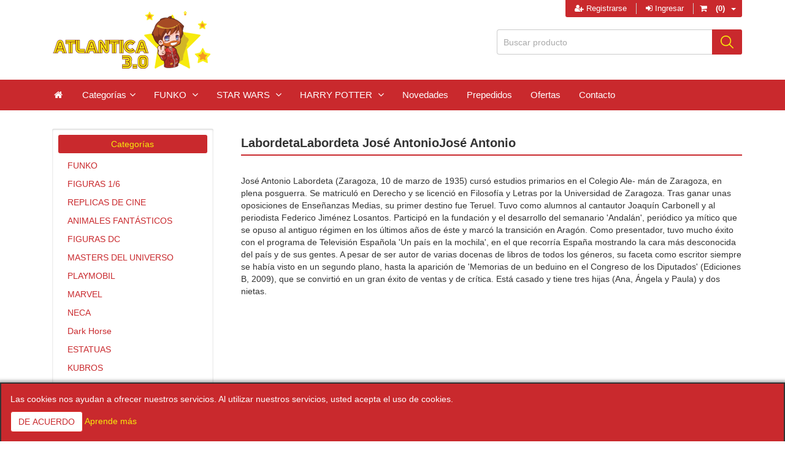

--- FILE ---
content_type: text/html; charset=utf-8
request_url: https://atlantica30.com/labordetalabordeta-jos%C3%A9-antoniojos%C3%A9-antonio
body_size: 17384
content:

<!DOCTYPE html>
<html class="html-manufacturer-page">
    <head>
        <title>LabordetaLabordeta  Jos&#233; AntonioJos&#233; Antonio - Atl&#225;ntica 3.0</title>
        <meta http-equiv="Content-type" content="text/html;charset=UTF-8" />
        <meta name="description" content="" />
        <meta name="keywords" content="" />
        <meta http-equiv="X-UA-Compatible" content="IE=edge,chrome=1">
        <meta name="generator" content="nopCommerce" />
        <meta name="viewport" content="width=device-width, initial-scale=1" />
        
        
                <meta name="viewport" content="width=device-width, initial-scale=1" />   

        
        <link href="/bundles/styles/uma1j1ulhtuzykfzwbxwxazklpb3g8lm5wkgzopvr4w1?v=60HY8H68dSObVB9mEBarGPtiKZZZ3iVihewbFdYcnvQ1" rel="stylesheet"/>


        <script src="/bundles/scripts/ox73-szt43el7is1yser0afnufabcbphptv111x4o8i1?v=Mw-EwNs0p8qeGg49fIG50T-XenzOSEHNb7Rt6ShVb_M1"></script>


        <link rel="canonical" href="https://atlantica30.com/labordetalabordeta-jos%C3%A9-antoniojos%C3%A9-antonio" />

        
        
        
        
<link rel="shortcut icon" href="https://atlantica30.com/favicon.ico" />
        <!--[if lt IE 9]>
               <script src="https://oss.maxcdn.com/libs/respond.js/1.3.0/respond.min.js"></script>
        <![endif]-->
    </head>
    <body>
        <!--[if lt IE 7]>
            <p class="chromeframe">You are using an <strong>outdated</strong> browser. Please <a href="http://browsehappy.com/">upgrade your browser</a> or <a href="http://www.google.com/chromeframe/?redirect=true">activate Google Chrome Frame</a> to improve your experience.</p>
        <![endif]-->
        



<div class="ajax-loading-block-window" style="display: none">
</div>
<div id="dialog-notifications-success" title="Notificación" style="display:none;">
</div>
<div id="dialog-notifications-error" title="Error" style="display:none;">
</div>
<div id="dialog-notifications-warning" title="Aviso" style="display:none;">
</div>
<div id="bar-notification" class="bar-notification">
    <span class="close" title="Cerrar">&nbsp;</span>
</div>


<div class="master-wrapper-page">
    
    
<!--[if lte IE 7]>
    <div style="clear:both;height:59px;text-align:center;position:relative;">
        <a href="http://www.microsoft.com/windows/internet-explorer/default.aspx" target="_blank">
            <img src="/Themes/atlantica/Content/images/ie_warning.jpg" height="42" width="820" alt="You are using an outdated browser. For a faster, safer browsing experience, upgrade for free today." />
        </a>
    </div>
<![endif]-->
    
    <div class="master-wrapper-content">
        <script type="text/javascript">
            AjaxCart.init(false, '.header-links .cart-qty', '.header-links .wishlist-qty', '#flyout-cart');
        </script>
        <div class="header-wrapper">
            <div class="header">
    <div class="container">
        <div class="row">
            <nav class="top-menu">
                <div class="headerlinks">
                    
                    <div class="header-links">
    <ul class="nav">
        
        
            <li><a href="/register" class="ico-register"><i class="fa fa-user-plus"></i> Registrarse</a></li>
            <li><a href="/login" class="ico-login"><i class="fa fa-sign-in"></i> Ingresar</a></li>
                                    <li id="topcartlink" class="dropdown cart-full-screen">
                <a href="/cart" class="ico-cart dropdown-toggle">
                    <span class="cart-label"><i class="fa fa-shopping-cart"></i></span>
                    <span class="cart-qty">(0)</span>
                    <span class="caret"></span> 
                </a>
                

<div id="flyout-cart" class="flyout-cart">
    <div class="mini-shopping-cart">
        <div class="count">
No tiene artículos en la cesta        </div>
    </div>
</div>

            </li>
                    <li class="cart-small-screen"><a href="/cart" class="ico-cart"><i class="fa fa-shopping-cart"></i> <span class="cart-qty">(0)</span></a></li>
        
    </ul>
</div>

                </div>
            </nav>
            <div class="col-sm-5 col-md-5">
                
                <div class="header-logo">
                    <a class="navbar-brand" href="/">
    <img title="" alt="Atl&#225;ntica 3.0" src="https://atlantica30.com/content/images/thumbs/0024183.png">
</a>
                </div>
            </div>
            <div class="col-sm-7 col-md-7">
                <div class="header-selectors-wrapper">
                    <div class="search-box store-search-box pull-right">
                        
<svg xmlns="http://www.w3.org/2000/svg" style="display:none">
  <symbol xmlns="http://www.w3.org/2000/svg" id="sbx-icon-search-13" viewBox="0 0 40 40">
    <path d="M26.804 29.01c-2.832 2.34-6.465 3.746-10.426 3.746C7.333 32.756 0 25.424 0 16.378 0 7.333 7.333 0 16.378 0c9.046 0 16.378 7.333 16.378 16.378 0 3.96-1.406 7.594-3.746 10.426l10.534 10.534c.607.607.61 1.59-.004 2.202-.61.61-1.597.61-2.202.004L26.804 29.01zm-10.426.627c7.323 0 13.26-5.936 13.26-13.26 0-7.32-5.937-13.257-13.26-13.257C9.056 3.12 3.12 9.056 3.12 16.378c0 7.323 5.936 13.26 13.258 13.26z"
    fill-rule="evenodd" />
  </symbol>
  <symbol xmlns="http://www.w3.org/2000/svg" id="sbx-icon-clear-3" viewBox="0 0 20 20">
    <path d="M8.114 10L.944 2.83 0 1.885 1.886 0l.943.943L10 8.113l7.17-7.17.944-.943L20 1.886l-.943.943-7.17 7.17 7.17 7.17.943.944L18.114 20l-.943-.943-7.17-7.17-7.17 7.17-.944.943L0 18.114l.943-.943L8.113 10z" fill-rule="evenodd" />
  </symbol>
</svg>

<form action="/search" class="searchbox sbx-custom" id="small-search-box-form" method="get">    <div class="form-group sbx-google__wrapper">
        <input type="text" class="sbx-custom__input" id="small-searchterms" autocomplete="off" placeholder="Buscar producto" name="q" />
        
        <button type="submit" title="Enviar" class="sbx-custom__submit">
          <svg role="img" aria-label="Search">
            <use xmlns:xlink="http://www.w3.org/1999/xlink" xlink:href="#sbx-icon-search-13"></use>
          </svg>
        </button>
            <script type="text/javascript">
                $("#small-search-box-form").submit(function(event) {
                if ($("#small-searchterms").val() == "") {
                    alert('Por favor, introduzca alguna palabra clave de búsqueda');
                    $("#small-searchterms").focus();
                    event.preventDefault();
                }
            });
            </script>
                
            <script type="text/javascript">
                $(document).ready(function() {
                    $('#small-searchterms').autocomplete({
                            delay: 500,
                            minLength: 3,
                            source: '/catalog/searchtermautocomplete',
                            appendTo: '.search-box',
                            select: function(event, ui) {
                                $("#small-searchterms").val(ui.item.label);
                                setLocation(ui.item.producturl);
                                return false;
                            }
                        })
                        .data("ui-autocomplete")._renderItem = function(ul, item) {
                            var t = item.label;
                            //html encode
                            t = htmlEncode(t);
                            return $("<li></li>")
                                .data("item.autocomplete", item)
                                .append("<a><img src='" + item.productpictureurl + "'>" +"<span>" + t + "</span>" + "</a>")
                            .appendTo(ul);
                    };
                });
            </script>
        

        
    </div>
</form>
                    </div>
                     
                </div>
            </div>
        </div>
     </div>
</div>


            <div class="header-bottom">
                <div class="header-menu navbar-inverse">
                    <div class="no-horizontal-padding">
                        


<nav class="navbar navbar-inverse category-menu">
    <div class="container no-horizontal-padding">
        <!-- Brand and toggle get grouped for better mobile display -->
        <div class="navbar-header">
            <button aria-expanded="false" data-target="#mobile-menu" data-toggle="collapse" class="navbar-toggle collapsed" type="button">
                <span class="sr-only">Toggle navigation</span>
                <span class="icon-bar"></span>
                <span class="icon-bar"></span>
                <span class="icon-bar"></span>
            </button>
            
        </div>
        <!-- Collect the nav links, forms, and other content for toggling -->
        <div id="mobile-menu" class="collapse navbar-collapse">
            <ul class="nav navbar-nav">
                
                    <li><a href="/"><i class="fa fa-home fa-fw"></i></a></li>
                
                <li class="dropdown">
                    <a class="dropdown-toggle"><span>Categorías</span></a>
                    <ul class="dropdown-menu">
    <li class="dropdown">
        

            <a class="dropdown-toggle" href="/funko-2" role="button" aria-expanded="false">
                <span class="category-name">FUNKO</span>
                
            </a>
        
                    <ul class="dropdown-menu sub-menusublist first-level" role="menu">
    <li class="dropdown">
        

            <a class="dropdown-toggle" href="/pop" role="button" aria-expanded="false">
                <span class="category-name">POP</span>
                
            </a>
        
                    <ul class="dropdown-menu sub-menusublist first-level" role="menu">
         <li>
            <a href="/chase"><span class="category-name">CHASE</span>
            
            </a>
         </li>
         <li>
            <a href="/series"><span class="category-name">Series</span>
            
            </a>
         </li>
         <li>
            <a href="/pel%C3%ADculas"><span class="category-name">Pel&#237;culas</span>
            
            </a>
         </li>
         <li>
            <a href="/disney"><span class="category-name">Disney</span>
            
            </a>
         </li>
         <li>
            <a href="/personajes"><span class="category-name">Personajes</span>
            
            </a>
         </li>
         <li>
            <a href="/videojuegos"><span class="category-name">Videojuegos</span>
            
            </a>
         </li>
         <li>
            <a href="/llaveros-pop"><span class="category-name">LLAVEROS</span>
            
            </a>
         </li>
         <li>
            <a href="/peluches-3"><span class="category-name">PELUCHES</span>
            
            </a>
         </li>
         <li>
            <a href="/pop-pocket"><span class="category-name">POP POCKET</span>
            
            </a>
         </li>
         <li>
            <a href="/tazas-5"><span class="category-name">TAZAS</span>
            
            </a>
         </li>
         <li>
            <a href="/anime"><span class="category-name">ANIME</span>
            
            </a>
         </li>
         <li>
            <a href="/star-wars-3"><span class="category-name">STAR WARS</span>
            
            </a>
         </li>
         <li>
            <a href="/harry-potter-2"><span class="category-name">HARRY POTTER</span>
            
            </a>
         </li>
         <li>
            <a href="/dc-2"><span class="category-name">DC</span>
            
            </a>
         </li>
         <li>
            <a href="/pins-2"><span class="category-name">PINS</span>
            
            </a>
         </li>
         <li>
            <a href="/marvel-3"><span class="category-name">MARVEL</span>
            
            </a>
         </li>
         <li>
            <a href="/merchandising-2"><span class="category-name">MERCHANDISING</span>
            
            </a>
         </li>
         <li>
            <a href="/animales-fant%C3%A1sticos-2"><span class="category-name">ANIMALES FANT&#193;STICOS</span>
            
            </a>
         </li>
         <li>
            <a href="/deportes"><span class="category-name">DEPORTES</span>
            
            </a>
         </li>
         <li>
            <a href="/m%C3%BAsica-2"><span class="category-name">M&#218;SICA</span>
            
            </a>
         </li>
         <li>
            <a href="/8-bit-pop"><span class="category-name">8-BIT POP!</span>
            
            </a>
         </li>
         <li>
            <a href="/pop-deluxe"><span class="category-name">POP DELUXE</span>
            
            </a>
         </li>
         <li>
            <a href="/funko-pop-special-edition-camiseta"><span class="category-name">FUNKO POP! SPECIAL EDITION + CAMISETA</span>
            
            </a>
         </li>
         <li>
            <a href="/series-animaci%C3%B3n"><span class="category-name">Series Animaci&#243;n</span>
            
            </a>
         </li>
         <li>
            <a href="/racing"><span class="category-name">RACING</span>
            
            </a>
         </li>
                    </ul>

</li>
    <li class="dropdown">
        

            <a class="dropdown-toggle" href="/dorbz-2" role="button" aria-expanded="false">
                <span class="category-name">DORBZ</span>
                
            </a>
        
                    <ul class="dropdown-menu sub-menusublist first-level" role="menu">
         <li>
            <a href="/marvel-2"><span class="category-name">MARVEL</span>
            
            </a>
         </li>
         <li>
            <a href="/disney-2"><span class="category-name">DISNEY</span>
            
            </a>
         </li>
         <li>
            <a href="/series-2"><span class="category-name">SERIES</span>
            
            </a>
         </li>
         <li>
            <a href="/peliculas"><span class="category-name">PELICULAS</span>
            
            </a>
         </li>
         <li>
            <a href="/vehiculos"><span class="category-name">VEHICULOS</span>
            
            </a>
         </li>
         <li>
            <a href="/videojuegos-2"><span class="category-name">VIDEOJUEGOS</span>
            
            </a>
         </li>
         <li>
            <a href="/dorbz-xl-2"><span class="category-name">DORBZ XL</span>
            
            </a>
         </li>
         <li>
            <a href="/dc-3"><span class="category-name">DC</span>
            
            </a>
         </li>
                    </ul>

</li>
         <li>
            <a href="/rock-candy"><span class="category-name">ROCK CANDY</span>
            
            </a>
         </li>
         <li>
            <a href="/wobbler"><span class="category-name">WOBBLER</span>
            
            </a>
         </li>
         <li>
            <a href="/mystery-minis-2"><span class="category-name">MYSTERY MINIS</span>
            
            </a>
         </li>
         <li>
            <a href="/vynl"><span class="category-name">VYNL</span>
            
            </a>
         </li>
         <li>
            <a href="/packs-funko-pop"><span class="category-name">PACKS FUNKO POP</span>
            
            </a>
         </li>
         <li>
            <a href="/ofertas-3"><span class="category-name">FUNKO OFERTAS</span>
            
            </a>
         </li>
         <li>
            <a href="/bitty-pop"><span class="category-name">BITTY POP!</span>
            
            </a>
         </li>
         <li>
            <a href="/funko-gold"><span class="category-name">FUNKO GOLD</span>
            
            </a>
         </li>
                    </ul>

</li>
    <li class="dropdown">
        

            <a class="dropdown-toggle" href="/figuras-16" role="button" aria-expanded="false">
                <span class="category-name">FIGURAS 1/6</span>
                
            </a>
        
                    <ul class="dropdown-menu sub-menusublist first-level" role="menu">
         <li>
            <a href="/coomodel"><span class="category-name">COOMODEL</span>
            
            </a>
         </li>
         <li>
            <a href="/threezero-2"><span class="category-name">THREEZERO</span>
            
            </a>
         </li>
         <li>
            <a href="/figuras-16sideshow"><span class="category-name">FIGURAS 1/6&gt;&gt;SIDESHOW</span>
            
            </a>
         </li>
         <li>
            <a href="/asmus-16"><span class="category-name">ASMUS 1/6</span>
            
            </a>
         </li>
    <li class="dropdown">
        

            <a class="dropdown-toggle" href="/hot-toys" role="button" aria-expanded="false">
                <span class="category-name">HOT TOYS</span>
                
            </a>
        
                    <ul class="dropdown-menu sub-menusublist first-level" role="menu">
         <li>
            <a href="/resident-evil"><span class="category-name">Resident Evil</span>
            
            </a>
         </li>
         <li>
            <a href="/robocop"><span class="category-name">Robocop</span>
            
            </a>
         </li>
         <li>
            <a href="/spiderman"><span class="category-name">Spiderman</span>
            
            </a>
         </li>
         <li>
            <a href="/los-vengadores"><span class="category-name">Los Vengadores</span>
            
            </a>
         </li>
         <li>
            <a href="/el-cuervo"><span class="category-name">El Cuervo</span>
            
            </a>
         </li>
         <li>
            <a href="/el-llanero-solitario"><span class="category-name">El Llanero Solitario</span>
            
            </a>
         </li>
         <li>
            <a href="/thor"><span class="category-name">Thor</span>
            
            </a>
         </li>
         <li>
            <a href="/lobezno"><span class="category-name">Lobezno</span>
            
            </a>
         </li>
         <li>
            <a href="/terminator"><span class="category-name">Terminator</span>
            
            </a>
         </li>
         <li>
            <a href="/metal-gear-solid-4"><span class="category-name">Metal Gear Solid</span>
            
            </a>
         </li>
         <li>
            <a href="/guardianes-de-la-galaxia-2"><span class="category-name">Guardianes de la Galaxia</span>
            
            </a>
         </li>
         <li>
            <a href="/regreso-al-futuro"><span class="category-name">Regreso al Futuro</span>
            
            </a>
         </li>
         <li>
            <a href="/star-wars-2"><span class="category-name">Star Wars</span>
            
            </a>
         </li>
         <li>
            <a href="/reliquias"><span class="category-name">RELIQUIAS</span>
            
            </a>
         </li>
         <li>
            <a href="/harry-potter-4"><span class="category-name">Harry Potter</span>
            
            </a>
         </li>
         <li>
            <a href="/alien-vs-predator"><span class="category-name">Alien y Predator</span>
            
            </a>
         </li>
         <li>
            <a href="/batman"><span class="category-name">Batman</span>
            
            </a>
         </li>
         <li>
            <a href="/capit%C3%A1n-am%C3%A9rica"><span class="category-name">Capit&#225;n Am&#233;rica</span>
            
            </a>
         </li>
         <li>
            <a href="/capit%C3%A1n-harlock"><span class="category-name">Capit&#225;n Harlock</span>
            
            </a>
         </li>
         <li>
            <a href="/g-i-joe"><span class="category-name">G.I. Joe</span>
            
            </a>
         </li>
         <li>
            <a href="/iron-man"><span class="category-name">Iron Man</span>
            
            </a>
         </li>
         <li>
            <a href="/superman"><span class="category-name">Superman</span>
            
            </a>
         </li>
    <li class="dropdown">
        

            <a class="dropdown-toggle" href="/varios" role="button" aria-expanded="false">
                <span class="category-name">Varios</span>
                
            </a>
        
                    <ul class="dropdown-menu sub-menusublist first-level" role="menu">
         <li>
            <a href="/figuras-14-hot-toys"><span class="category-name">Figuras 1/4 HOT TOYS</span>
            
            </a>
         </li>
         <li>
            <a href="/figuras-14-iron-man-hot-toys"><span class="category-name">Figuras 1/4  Iron Man HOT TOYS</span>
            
            </a>
         </li>
                    </ul>

</li>
                    </ul>

</li>
         <li>
            <a href="/kaustic-plastik-2"><span class="category-name">KAUSTIC PLASTIK</span>
            
            </a>
         </li>
         <li>
            <a href="/rah-medicom"><span class="category-name">RAH MEDICOM</span>
            
            </a>
         </li>
         <li>
            <a href="/star-ace-toys"><span class="category-name">STAR ACE TOYS</span>
            
            </a>
         </li>
                    </ul>

</li>
         <li>
            <a href="/replicas-de-cine"><span class="category-name">REPLICAS DE CINE</span>
            
            </a>
         </li>
    <li class="dropdown">
        

            <a class="dropdown-toggle" href="/animales-fant%C3%A1sticos" role="button" aria-expanded="false">
                <span class="category-name">ANIMALES FANT&#193;STICOS</span>
                
            </a>
        
                    <ul class="dropdown-menu sub-menusublist first-level" role="menu">
         <li>
            <a href="/varitas-olivanders"><span class="category-name">VARITAS OLLIVANDERS</span>
            
            </a>
         </li>
         <li>
            <a href="/merchandising"><span class="category-name">MERCHANDISING</span>
            
            </a>
         </li>
         <li>
            <a href="/tazas-6"><span class="category-name">TAZAS</span>
            
            </a>
         </li>
         <li>
            <a href="/chapas-2"><span class="category-name">CHAPAS Y VINILOS</span>
            
            </a>
         </li>
         <li>
            <a href="/joyer%C3%ADa"><span class="category-name">JOYER&#205;A</span>
            
            </a>
         </li>
         <li>
            <a href="/libros-2"><span class="category-name">LIBROS</span>
            
            </a>
         </li>
         <li>
            <a href="/llaveros-3"><span class="category-name">LLAVEROS</span>
            
            </a>
         </li>
         <li>
            <a href="/figuras-13"><span class="category-name">Figuras</span>
            
            </a>
         </li>
         <li>
            <a href="/papeleria-4"><span class="category-name">Papeleria</span>
            
            </a>
         </li>
         <li>
            <a href="/pack-oferta"><span class="category-name">PACK OFERTA</span>
            
            </a>
         </li>
                    </ul>

</li>
    <li class="dropdown">
        

            <a class="dropdown-toggle" href="/dc-4" role="button" aria-expanded="false">
                <span class="category-name"> FIGURAS DC</span>
                
            </a>
        
                    <ul class="dropdown-menu sub-menusublist first-level" role="menu">
         <li>
            <a href="/animated-series"><span class="category-name">ANIMATED SERIES</span>
            
            </a>
         </li>
                    </ul>

</li>
         <li>
            <a href="/masters-del-universo"><span class="category-name">MASTERS DEL UNIVERSO</span>
            
            </a>
         </li>
    <li class="dropdown">
        

            <a class="dropdown-toggle" href="/playmobil" role="button" aria-expanded="false">
                <span class="category-name">PLAYMOBIL</span>
                
            </a>
        
                    <ul class="dropdown-menu sub-menusublist first-level" role="menu">
         <li>
            <a href="/cazafantasmas"><span class="category-name">Cazafantasmas</span>
            
            </a>
         </li>
         <li>
            <a href="/playmobilasterix"><span class="category-name">PLAYMOBIL&gt;&gt;ASTERIX</span>
            
            </a>
         </li>
         <li>
            <a href="/playmobil-naruto-2"><span class="category-name">PLAYMOBIL NARUTO</span>
            
            </a>
         </li>
                    </ul>

</li>
    <li class="dropdown">
        

            <a class="dropdown-toggle" href="/marvel-5" role="button" aria-expanded="false">
                <span class="category-name">MARVEL</span>
                
            </a>
        
                    <ul class="dropdown-menu sub-menusublist first-level" role="menu">
         <li>
            <a href="/marvel-legends"><span class="category-name">MARVEL LEGENDS</span>
            
            </a>
         </li>
         <li>
            <a href="/pack-oferta-marvel"><span class="category-name">PACK OFERTA MARVEL</span>
            
            </a>
         </li>
                    </ul>

</li>
    <li class="dropdown">
        

            <a class="dropdown-toggle" href="/figuras-neca" role="button" aria-expanded="false">
                <span class="category-name">NECA</span>
                
            </a>
        
                    <ul class="dropdown-menu sub-menusublist first-level" role="menu">
         <li>
            <a href="/tortugas-ninja"><span class="category-name">Tortugas Ninja</span>
            
            </a>
         </li>
         <li>
            <a href="/necadinosaurs"><span class="category-name">NECA&gt;DINOSAURS</span>
            
            </a>
         </li>
                    </ul>

</li>
         <li>
            <a href="/darkhorse"><span class="category-name">Dark Horse</span>
            
            </a>
         </li>
    <li class="dropdown">
        

            <a class="dropdown-toggle" href="/estatuas-4" role="button" aria-expanded="false">
                <span class="category-name">ESTATUAS</span>
                
            </a>
        
                    <ul class="dropdown-menu sub-menusublist first-level" role="menu">
         <li>
            <a href="/estatuas-2"><span class="category-name">SIDESHOW</span>
            
            </a>
         </li>
    <li class="dropdown">
        

            <a class="dropdown-toggle" href="/prime-1-studio" role="button" aria-expanded="false">
                <span class="category-name">PRIME 1 STUDIO</span>
                
            </a>
        
                    <ul class="dropdown-menu sub-menusublist first-level" role="menu">
         <li>
            <a href="/the-witcher"><span class="category-name">The Witcher</span>
            
            </a>
         </li>
                    </ul>

</li>
         <li>
            <a href="/sideshow-premium-format"><span class="category-name">SIDESHOW PREMIUM FORMAT</span>
            
            </a>
         </li>
                    </ul>

</li>
         <li>
            <a href="/kubros"><span class="category-name">KUBROS</span>
            
            </a>
         </li>
    <li class="dropdown">
        

            <a class="dropdown-toggle" href="/mcfarlane-2" role="button" aria-expanded="false">
                <span class="category-name">MCFARLANE</span>
                
            </a>
        
                    <ul class="dropdown-menu sub-menusublist first-level" role="menu">
         <li>
            <a href="/the-walking-dead"><span class="category-name">THE WALKING DEAD</span>
            
            </a>
         </li>
         <li>
            <a href="/juego-de-tronos-2"><span class="category-name">JUEGO DE TRONOS</span>
            
            </a>
         </li>
         <li>
            <a href="/fortnite"><span class="category-name">FORTNITE</span>
            
            </a>
         </li>
         <li>
            <a href="/harry-potter-5"><span class="category-name">HARRY POTTER</span>
            
            </a>
         </li>
         <li>
            <a href="/stranger-things-2"><span class="category-name">STRANGER THINGS</span>
            
            </a>
         </li>
                    </ul>

</li>
         <li>
            <a href="/overwatch"><span class="category-name">OVERWATCH</span>
            
            </a>
         </li>
    <li class="dropdown">
        

            <a class="dropdown-toggle" href="/disney-4" role="button" aria-expanded="false">
                <span class="category-name">DISNEY</span>
                
            </a>
        
                    <ul class="dropdown-menu sub-menusublist first-level" role="menu">
         <li>
            <a href="/q-posket-2"><span class="category-name">Q POSKET</span>
            
            </a>
         </li>
         <li>
            <a href="/figuras-disney"><span class="category-name">FIGURAS DISNEY</span>
            
            </a>
         </li>
    <li class="dropdown">
        

            <a class="dropdown-toggle" href="/papeler%C3%ADa-2" role="button" aria-expanded="false">
                <span class="category-name">PAPELER&#205;A</span>
                
            </a>
        
                    <ul class="dropdown-menu sub-menusublist first-level" role="menu">
         <li>
            <a href="/planificadores"><span class="category-name">PLANIFICADORES</span>
            
            </a>
         </li>
                    </ul>

</li>
         <li>
            <a href="/album-fotos"><span class="category-name">ALBUM FOTOS</span>
            
            </a>
         </li>
                    </ul>

</li>
         <li>
            <a href="/gi-joe"><span class="category-name">Gi Joe</span>
            
            </a>
         </li>
         <li>
            <a href="/pendientes-kawaii"><span class="category-name">PENDIENTES KAWAII</span>
            
            </a>
         </li>
         <li>
            <a href="/cazafantasmas-figuras-de-acci%C3%B3n"><span class="category-name">Cazafantasmas figuras de acci&#243;n</span>
            
            </a>
         </li>
    <li class="dropdown">
        

            <a class="dropdown-toggle" href="/libros-3" role="button" aria-expanded="false">
                <span class="category-name">LIBROS Y ARTBOOKS</span>
                
            </a>
        
                    <ul class="dropdown-menu sub-menusublist first-level" role="menu">
         <li>
            <a href="/artbooks"><span class="category-name">ARTBOOKS</span>
            
            </a>
         </li>
                    </ul>

</li>
         <li>
            <a href="/mascarillas"><span class="category-name">MASCARILLAS</span>
            
            </a>
         </li>
         <li>
            <a href="/dune"><span class="category-name">Dune</span>
            
            </a>
         </li>
    <li class="dropdown">
        

            <a class="dropdown-toggle" href="/textil-3" role="button" aria-expanded="false">
                <span class="category-name">TEXTIL</span>
                
            </a>
        
                    <ul class="dropdown-menu sub-menusublist first-level" role="menu">
         <li>
            <a href="/sudaderas-adulto"><span class="category-name">SUDADERAS ADULTO</span>
            
            </a>
         </li>
         <li>
            <a href="/textil-naruto"><span class="category-name">TEXTIL NARUTO</span>
            
            </a>
         </li>
                    </ul>

</li>
         <li>
            <a href="/ilustraciones-l%C3%B3pez-y-papel"><span class="category-name">ILUSTRACIONES L&#211;PEZ Y PAPEL</span>
            
            </a>
         </li>
         <li>
            <a href="/joytoy"><span class="category-name">JOYTOY</span>
            
            </a>
         </li>
         <li>
            <a href="/dungeons-dragons"><span class="category-name">DUNGEONS &amp; DRAGONS</span>
            
            </a>
         </li>
         <li>
            <a href="/rebel-moon"><span class="category-name">REBEL MOON</span>
            
            </a>
         </li>
    <li class="dropdown">
        

            <a class="dropdown-toggle" href="/manga-2" role="button" aria-expanded="false">
                <span class="category-name">MANGA</span>
                
            </a>
        
                    <ul class="dropdown-menu sub-menusublist first-level" role="menu">
         <li>
            <a href="/nendoroid"><span class="category-name">NENDOROID</span>
            
            </a>
         </li>
         <li>
            <a href="/figuras-manga"><span class="category-name">FIGURAS MANGA</span>
            
            </a>
         </li>
         <li>
            <a href="/bishoujo"><span class="category-name">BISHOUJO</span>
            
            </a>
         </li>
                    </ul>

</li>
    <li class="dropdown">
        

            <a class="dropdown-toggle" href="/iron-studios-2" role="button" aria-expanded="false">
                <span class="category-name">IRON STUDIOS</span>
                
            </a>
        
                    <ul class="dropdown-menu sub-menusublist first-level" role="menu">
         <li>
            <a href="/estatuas-3"><span class="category-name">ESTATUAS</span>
            
            </a>
         </li>
         <li>
            <a href="/star-wars-iron-studios"><span class="category-name">STAR WARS&gt;&gt;IRON STUDIOS</span>
            
            </a>
         </li>
         <li>
            <a href="/iron-studiosmarvel"><span class="category-name">IRON STUDIOS&gt;&gt;MARVEL</span>
            
            </a>
         </li>
                    </ul>

</li>
    <li class="dropdown">
        

            <a class="dropdown-toggle" href="/poster" role="button" aria-expanded="false">
                <span class="category-name">POSTER</span>
                
            </a>
        
                    <ul class="dropdown-menu sub-menusublist first-level" role="menu">
         <li>
            <a href="/juego-de-tronosposter"><span class="category-name">JUEGO DE TRONOS&gt;&gt;POSTER</span>
            
            </a>
         </li>
         <li>
            <a href="/rick-y-mortyposter"><span class="category-name">RICK Y MORTY&gt;&gt;POSTER</span>
            
            </a>
         </li>
         <li>
            <a href="/peliculasposter"><span class="category-name">PELICULAS&gt;&gt;POSTER</span>
            
            </a>
         </li>
         <li>
            <a href="/postermarvelspiderman"><span class="category-name">POSTER&gt;&gt;MARVEL&gt;&gt;SPIDERMAN</span>
            
            </a>
         </li>
                    </ul>

</li>
    <li class="dropdown">
        

            <a class="dropdown-toggle" href="/hiya-toys-2" role="button" aria-expanded="false">
                <span class="category-name">HIYA TOYS</span>
                
            </a>
        
                    <ul class="dropdown-menu sub-menusublist first-level" role="menu">
         <li>
            <a href="/hiya-toys118"><span class="category-name">HIYA TOYS&gt;&gt;1/18</span>
            
            </a>
         </li>
         <li>
            <a href="/hiya-toys112"><span class="category-name">HIYA TOYS&gt;&gt;1/12</span>
            
            </a>
         </li>
                    </ul>

</li>
    <li class="dropdown">
        

            <a class="dropdown-toggle" href="/indiana-jones" role="button" aria-expanded="false">
                <span class="category-name">INDIANA JONES</span>
                
            </a>
        
                    <ul class="dropdown-menu sub-menusublist first-level" role="menu">
         <li>
            <a href="/indiana-jones-figuras-6-pulgadas"><span class="category-name">Indiana Jones figuras 6 pulgadas</span>
            
            </a>
         </li>
         <li>
            <a href="/indiana-jones-retro-collection"><span class="category-name">INDIANA JONES RETRO COLLECTION</span>
            
            </a>
         </li>
                    </ul>

</li>
    <li class="dropdown">
        

            <a class="dropdown-toggle" href="/weta" role="button" aria-expanded="false">
                <span class="category-name">WETA</span>
                
            </a>
        
                    <ul class="dropdown-menu sub-menusublist first-level" role="menu">
         <li>
            <a href="/el-se%C3%B1or-de-los-anillos"><span class="category-name">EL SE&#209;OR DE LOS ANILLOS</span>
            
            </a>
         </li>
         <li>
            <a href="/wetamini-epics"><span class="category-name">MINI EPICS</span>
            
            </a>
         </li>
    <li class="dropdown">
        

            <a class="dropdown-toggle" href="/estatuasweta" role="button" aria-expanded="false">
                <span class="category-name">ESTATUAS</span>
                
            </a>
        
                    <ul class="dropdown-menu sub-menusublist first-level" role="menu">
         <li>
            <a href="/mini-epics"><span class="category-name">MINI EPICS</span>
            
            </a>
         </li>
                    </ul>

</li>
                    </ul>

</li>
    <li class="dropdown">
        

            <a class="dropdown-toggle" href="/figuras-18" role="button" aria-expanded="false">
                <span class="category-name">FIGURAS</span>
                
            </a>
        
                    <ul class="dropdown-menu sub-menusublist first-level" role="menu">
         <li>
            <a href="/figuras-terror"><span class="category-name">Figuras Terror</span>
            
            </a>
         </li>
         <li>
            <a href="/figuras-articuladas-varios"><span class="category-name">Figuras Articuladas Varios</span>
            
            </a>
         </li>
                    </ul>

</li>
         <li>
            <a href="/expanse"><span class="category-name">THE EXPANSE</span>
            
            </a>
         </li>
         <li>
            <a href="/joytoywarhammer40k"><span class="category-name">JOYTOY&gt;&gt;WARHAMMER40K</span>
            
            </a>
         </li>
         <li>
            <a href="/ofertas-4"><span class="category-name">OFERTAS</span>
            
            </a>
         </li>
    <li class="dropdown">
        

            <a class="dropdown-toggle" href="/tim-burton" role="button" aria-expanded="false">
                <span class="category-name">TIM BURTON</span>
                
            </a>
        
                    <ul class="dropdown-menu sub-menusublist first-level" role="menu">
         <li>
            <a href="/la-novia-cad%C3%A1ver"><span class="category-name">LA NOVIA CAD&#193;VER</span>
            
            </a>
         </li>
         <li>
            <a href="/pesadilla-antes-de-navidad-2"><span class="category-name">PESADILLA ANTES DE NAVIDAD</span>
            
            </a>
         </li>
                    </ul>

</li>
         <li>
            <a href="/super7reaction"><span class="category-name">SUPER7&gt;&gt;REACTION</span>
            
            </a>
         </li>
         <li>
            <a href="/star-warsafa"><span class="category-name">STAR WARS AFA</span>
            
            </a>
         </li>
         <li>
            <a href="/star-wars-force-link"><span class="category-name">STAR WARS FORCE LINK</span>
            
            </a>
         </li>
         <li>
            <a href="/star-wars-bandai-tamashi"><span class="category-name">Star Wars BANDAI TAMASHI</span>
            
            </a>
         </li>
         <li>
            <a href="/heroclix"><span class="category-name">HEROCLIX</span>
            
            </a>
         </li>
    <li class="dropdown">
        

            <a class="dropdown-toggle" href="/el-se%C3%B1or-de-los-anillos-2" role="button" aria-expanded="false">
                <span class="category-name">EL SE&#209;OR DE LOS ANILLOS</span>
                
            </a>
        
                    <ul class="dropdown-menu sub-menusublist first-level" role="menu">
         <li>
            <a href="/bisuter%C3%ADa"><span class="category-name">BISUTER&#205;A</span>
            
            </a>
         </li>
         <li>
            <a href="/tazas-y-botellas"><span class="category-name">TAZAS Y BOTELLAS</span>
            
            </a>
         </li>
         <li>
            <a href="/figuras-19"><span class="category-name">FIGURAS</span>
            
            </a>
         </li>
                    </ul>

</li>
         <li>
            <a href="/felpudos"><span class="category-name">Felpudos</span>
            
            </a>
         </li>
         <li>
            <a href="/alfombrillas-raton"><span class="category-name">ALFOMBRILLAS RATON</span>
            
            </a>
         </li>
         <li>
            <a href="/vasos-y-tazas"><span class="category-name">TAZAS Y BOTELLAS</span>
            
            </a>
         </li>
         <li>
            <a href="/mi%C3%A9rcoles-wednesday"><span class="category-name">MI&#201;RCOLES - WEDNESDAY</span>
            
            </a>
         </li>
    <li class="dropdown">
        

            <a class="dropdown-toggle" href="/banpresto-2" role="button" aria-expanded="false">
                <span class="category-name">BANPRESTO</span>
                
            </a>
        
                    <ul class="dropdown-menu sub-menusublist first-level" role="menu">
         <li>
            <a href="/dragon-ball-3"><span class="category-name">DRAGON BALL</span>
            
            </a>
         </li>
         <li>
            <a href="/naruto-2"><span class="category-name">NARUTO</span>
            
            </a>
         </li>
         <li>
            <a href="/one-piece-3"><span class="category-name">ONE PIECE</span>
            
            </a>
         </li>
         <li>
            <a href="/sailor-moon-3"><span class="category-name">SAILOR MOON</span>
            
            </a>
         </li>
         <li>
            <a href="/q-posket"><span class="category-name">Q-POSKET</span>
            
            </a>
         </li>
                    </ul>

</li>
    <li class="dropdown">
        

            <a class="dropdown-toggle" href="/figuarts" role="button" aria-expanded="false">
                <span class="category-name">FIGUARTS</span>
                
            </a>
        
                    <ul class="dropdown-menu sub-menusublist first-level" role="menu">
         <li>
            <a href="/marvel-4"><span class="category-name">MARVEL</span>
            
            </a>
         </li>
         <li>
            <a href="/dragon-ball-5"><span class="category-name">DRAGON BALL</span>
            
            </a>
         </li>
                    </ul>

</li>
    <li class="dropdown">
        

            <a class="dropdown-toggle" href="/harry-potter" role="button" aria-expanded="false">
                <span class="category-name">HARRY POTTER</span>
                
            </a>
        
                    <ul class="dropdown-menu sub-menusublist first-level" role="menu">
         <li>
            <a href="/varitas"><span class="category-name">Varitas (Versi&#243;n Personajes)</span>
            
            </a>
         </li>
         <li>
            <a href="/r%C3%A9plicas"><span class="category-name">R&#233;plicas</span>
            
            </a>
         </li>
         <li>
            <a href="/accesorios"><span class="category-name">Accesorios</span>
            
            </a>
         </li>
         <li>
            <a href="/joyas"><span class="category-name">Joyas</span>
            
            </a>
         </li>
         <li>
            <a href="/tazas-4"><span class="category-name">Tazas</span>
            
            </a>
         </li>
         <li>
            <a href="/varitas-versi%C3%B3n-ollivander"><span class="category-name">Varitas (Versi&#243;n Ollivanders)</span>
            
            </a>
         </li>
         <li>
            <a href="/varitas-con-luz"><span class="category-name">Varitas con Luz</span>
            
            </a>
         </li>
         <li>
            <a href="/libros"><span class="category-name">LIBROS</span>
            
            </a>
         </li>
         <li>
            <a href="/llaveros-chapas-y-pins"><span class="category-name">LLAVEROS, CHAPAS Y PINS</span>
            
            </a>
         </li>
         <li>
            <a href="/textil"><span class="category-name">TEXTIL</span>
            
            </a>
         </li>
         <li>
            <a href="/juegos-de-mesa-2"><span class="category-name">JUEGOS DE MESA</span>
            
            </a>
         </li>
         <li>
            <a href="/posters-harry-potter"><span class="category-name">POSTERS HARRY POTTER</span>
            
            </a>
         </li>
         <li>
            <a href="/papeleria-3"><span class="category-name">PAPELERIA</span>
            
            </a>
         </li>
         <li>
            <a href="/rock-candy-2"><span class="category-name">Rock Candy</span>
            
            </a>
         </li>
         <li>
            <a href="/peluches-4"><span class="category-name">peluches</span>
            
            </a>
         </li>
         <li>
            <a href="/alimentaci%C3%B3n"><span class="category-name">Alimentaci&#243;n</span>
            
            </a>
         </li>
         <li>
            <a href="/figuras-14"><span class="category-name">Figuras</span>
            
            </a>
         </li>
         <li>
            <a href="/varita-blister"><span class="category-name">VARITA BLISTER</span>
            
            </a>
         </li>
         <li>
            <a href="/textil-infantil"><span class="category-name">TEXTIL INFANTIL</span>
            
            </a>
         </li>
         <li>
            <a href="/velas"><span class="category-name">VELAS</span>
            
            </a>
         </li>
         <li>
            <a href="/fiesta"><span class="category-name">Fiesta</span>
            
            </a>
         </li>
         <li>
            <a href="/pack-oferta-2"><span class="category-name">PACK OFERTA</span>
            
            </a>
         </li>
         <li>
            <a href="/varitas-pvc"><span class="category-name">VARITAS PVC</span>
            
            </a>
         </li>
                    </ul>

</li>
    <li class="dropdown">
        

            <a class="dropdown-toggle" href="/juego-de-tronos" role="button" aria-expanded="false">
                <span class="category-name">JUEGO DE TRONOS</span>
                
            </a>
        
                    <ul class="dropdown-menu sub-menusublist first-level" role="menu">
         <li>
            <a href="/figuras"><span class="category-name">Figuras</span>
            
            </a>
         </li>
         <li>
            <a href="/r%C3%A9plicas-2"><span class="category-name">R&#233;plicas</span>
            
            </a>
         </li>
         <li>
            <a href="/varios-2"><span class="category-name">Varios</span>
            
            </a>
         </li>
         <li>
            <a href="/juegos"><span class="category-name">Juegos</span>
            
            </a>
         </li>
         <li>
            <a href="/peluches"><span class="category-name">Peluches</span>
            
            </a>
         </li>
         <li>
            <a href="/colgantes"><span class="category-name">Colgantes</span>
            
            </a>
         </li>
         <li>
            <a href="/pins"><span class="category-name">Pins</span>
            
            </a>
         </li>
         <li>
            <a href="/tazas"><span class="category-name">Tazas</span>
            
            </a>
         </li>
         <li>
            <a href="/llaveros"><span class="category-name">Llaveros</span>
            
            </a>
         </li>
         <li>
            <a href="/monedas"><span class="category-name">MONEDAS</span>
            
            </a>
         </li>
         <li>
            <a href="/papeleria-2"><span class="category-name">PAPELERIA</span>
            
            </a>
         </li>
         <li>
            <a href="/camisetas-4"><span class="category-name">Camisetas</span>
            
            </a>
         </li>
                    </ul>

</li>
    <li class="dropdown">
        

            <a class="dropdown-toggle" href="/star-wars" role="button" aria-expanded="false">
                <span class="category-name">STAR WARS</span>
                
            </a>
        
                    <ul class="dropdown-menu sub-menusublist first-level" role="menu">
         <li>
            <a href="/black-series-6"><span class="category-name">Black Series 6&#39;&#39;</span>
            
            </a>
         </li>
         <li>
            <a href="/sideshow-16"><span class="category-name">Sideshow 1/6</span>
            
            </a>
         </li>
         <li>
            <a href="/estatuas"><span class="category-name">Estatuas</span>
            
            </a>
         </li>
         <li>
            <a href="/papeleria"><span class="category-name">PAPELERIA</span>
            
            </a>
         </li>
         <li>
            <a href="/posters-2"><span class="category-name">POSTERS</span>
            
            </a>
         </li>
         <li>
            <a href="/llaveros-2"><span class="category-name">LLAVEROS</span>
            
            </a>
         </li>
         <li>
            <a href="/figuras-star-wars-vii"><span class="category-name">FIGURAS  STAR WARS VII</span>
            
            </a>
         </li>
         <li>
            <a href="/force-fx"><span class="category-name">Force FX</span>
            
            </a>
         </li>
         <li>
            <a href="/vintage-collection"><span class="category-name">Vintage Collection</span>
            
            </a>
         </li>
         <li>
            <a href="/el-mandaloriano"><span class="category-name">EL MANDALORIANO</span>
            
            </a>
         </li>
         <li>
            <a href="/tri-logo-star-wars-vintage"><span class="category-name">TRI-LOGO STAR WARS VINTAGE</span>
            
            </a>
         </li>
         <li>
            <a href="/star-wars-custom"><span class="category-name">STAR WARS CUSTOM</span>
            
            </a>
         </li>
         <li>
            <a href="/pack-oferta-star-wars"><span class="category-name">PACK OFERTA STAR WARS</span>
            
            </a>
         </li>
         <li>
            <a href="/chapas"><span class="category-name">CHAPAS Y PEGATINAS</span>
            
            </a>
         </li>
                    </ul>

</li>
                    </ul>
                </li>
    <li class="dropdown">
        

            <a class="dropdown-toggle" href="/funko-2" role="button" aria-expanded="false">
                <span class="category-name">FUNKO</span>
                
            </a>
        
                    <ul class="dropdown-menu sub-menusublist first-level" role="menu">
    <li class="dropdown">
        

            <a class="dropdown-toggle" href="/pop" role="button" aria-expanded="false">
                <span class="category-name">POP</span>
                
            </a>
        
                    <ul class="dropdown-menu sub-menusublist first-level" role="menu">
         <li>
            <a href="/chase"><span class="category-name">CHASE</span>
            
            </a>
         </li>
         <li>
            <a href="/series"><span class="category-name">Series</span>
            
            </a>
         </li>
         <li>
            <a href="/pel%C3%ADculas"><span class="category-name">Pel&#237;culas</span>
            
            </a>
         </li>
         <li>
            <a href="/disney"><span class="category-name">Disney</span>
            
            </a>
         </li>
         <li>
            <a href="/personajes"><span class="category-name">Personajes</span>
            
            </a>
         </li>
         <li>
            <a href="/videojuegos"><span class="category-name">Videojuegos</span>
            
            </a>
         </li>
         <li>
            <a href="/llaveros-pop"><span class="category-name">LLAVEROS</span>
            
            </a>
         </li>
         <li>
            <a href="/peluches-3"><span class="category-name">PELUCHES</span>
            
            </a>
         </li>
         <li>
            <a href="/pop-pocket"><span class="category-name">POP POCKET</span>
            
            </a>
         </li>
         <li>
            <a href="/tazas-5"><span class="category-name">TAZAS</span>
            
            </a>
         </li>
         <li>
            <a href="/anime"><span class="category-name">ANIME</span>
            
            </a>
         </li>
         <li>
            <a href="/star-wars-3"><span class="category-name">STAR WARS</span>
            
            </a>
         </li>
         <li>
            <a href="/harry-potter-2"><span class="category-name">HARRY POTTER</span>
            
            </a>
         </li>
         <li>
            <a href="/dc-2"><span class="category-name">DC</span>
            
            </a>
         </li>
         <li>
            <a href="/pins-2"><span class="category-name">PINS</span>
            
            </a>
         </li>
         <li>
            <a href="/marvel-3"><span class="category-name">MARVEL</span>
            
            </a>
         </li>
         <li>
            <a href="/merchandising-2"><span class="category-name">MERCHANDISING</span>
            
            </a>
         </li>
         <li>
            <a href="/animales-fant%C3%A1sticos-2"><span class="category-name">ANIMALES FANT&#193;STICOS</span>
            
            </a>
         </li>
         <li>
            <a href="/deportes"><span class="category-name">DEPORTES</span>
            
            </a>
         </li>
         <li>
            <a href="/m%C3%BAsica-2"><span class="category-name">M&#218;SICA</span>
            
            </a>
         </li>
         <li>
            <a href="/8-bit-pop"><span class="category-name">8-BIT POP!</span>
            
            </a>
         </li>
         <li>
            <a href="/pop-deluxe"><span class="category-name">POP DELUXE</span>
            
            </a>
         </li>
         <li>
            <a href="/funko-pop-special-edition-camiseta"><span class="category-name">FUNKO POP! SPECIAL EDITION + CAMISETA</span>
            
            </a>
         </li>
         <li>
            <a href="/series-animaci%C3%B3n"><span class="category-name">Series Animaci&#243;n</span>
            
            </a>
         </li>
         <li>
            <a href="/racing"><span class="category-name">RACING</span>
            
            </a>
         </li>
                    </ul>

</li>
    <li class="dropdown">
        

            <a class="dropdown-toggle" href="/dorbz-2" role="button" aria-expanded="false">
                <span class="category-name">DORBZ</span>
                
            </a>
        
                    <ul class="dropdown-menu sub-menusublist first-level" role="menu">
         <li>
            <a href="/marvel-2"><span class="category-name">MARVEL</span>
            
            </a>
         </li>
         <li>
            <a href="/disney-2"><span class="category-name">DISNEY</span>
            
            </a>
         </li>
         <li>
            <a href="/series-2"><span class="category-name">SERIES</span>
            
            </a>
         </li>
         <li>
            <a href="/peliculas"><span class="category-name">PELICULAS</span>
            
            </a>
         </li>
         <li>
            <a href="/vehiculos"><span class="category-name">VEHICULOS</span>
            
            </a>
         </li>
         <li>
            <a href="/videojuegos-2"><span class="category-name">VIDEOJUEGOS</span>
            
            </a>
         </li>
         <li>
            <a href="/dorbz-xl-2"><span class="category-name">DORBZ XL</span>
            
            </a>
         </li>
         <li>
            <a href="/dc-3"><span class="category-name">DC</span>
            
            </a>
         </li>
                    </ul>

</li>
         <li>
            <a href="/rock-candy"><span class="category-name">ROCK CANDY</span>
            
            </a>
         </li>
         <li>
            <a href="/wobbler"><span class="category-name">WOBBLER</span>
            
            </a>
         </li>
         <li>
            <a href="/mystery-minis-2"><span class="category-name">MYSTERY MINIS</span>
            
            </a>
         </li>
         <li>
            <a href="/vynl"><span class="category-name">VYNL</span>
            
            </a>
         </li>
         <li>
            <a href="/packs-funko-pop"><span class="category-name">PACKS FUNKO POP</span>
            
            </a>
         </li>
         <li>
            <a href="/ofertas-3"><span class="category-name">FUNKO OFERTAS</span>
            
            </a>
         </li>
         <li>
            <a href="/bitty-pop"><span class="category-name">BITTY POP!</span>
            
            </a>
         </li>
         <li>
            <a href="/funko-gold"><span class="category-name">FUNKO GOLD</span>
            
            </a>
         </li>
                    </ul>

</li>
                    <li class="dropdown">
        

            <a class="dropdown-toggle" href="/star-wars" role="button" aria-expanded="false">
                <span class="category-name">STAR WARS</span>
                
            </a>
        
                    <ul class="dropdown-menu sub-menusublist first-level" role="menu">
         <li>
            <a href="/black-series-6"><span class="category-name">Black Series 6&#39;&#39;</span>
            
            </a>
         </li>
         <li>
            <a href="/sideshow-16"><span class="category-name">Sideshow 1/6</span>
            
            </a>
         </li>
         <li>
            <a href="/estatuas"><span class="category-name">Estatuas</span>
            
            </a>
         </li>
         <li>
            <a href="/papeleria"><span class="category-name">PAPELERIA</span>
            
            </a>
         </li>
         <li>
            <a href="/posters-2"><span class="category-name">POSTERS</span>
            
            </a>
         </li>
         <li>
            <a href="/llaveros-2"><span class="category-name">LLAVEROS</span>
            
            </a>
         </li>
         <li>
            <a href="/figuras-star-wars-vii"><span class="category-name">FIGURAS  STAR WARS VII</span>
            
            </a>
         </li>
         <li>
            <a href="/force-fx"><span class="category-name">Force FX</span>
            
            </a>
         </li>
         <li>
            <a href="/vintage-collection"><span class="category-name">Vintage Collection</span>
            
            </a>
         </li>
         <li>
            <a href="/el-mandaloriano"><span class="category-name">EL MANDALORIANO</span>
            
            </a>
         </li>
         <li>
            <a href="/tri-logo-star-wars-vintage"><span class="category-name">TRI-LOGO STAR WARS VINTAGE</span>
            
            </a>
         </li>
         <li>
            <a href="/star-wars-custom"><span class="category-name">STAR WARS CUSTOM</span>
            
            </a>
         </li>
         <li>
            <a href="/pack-oferta-star-wars"><span class="category-name">PACK OFERTA STAR WARS</span>
            
            </a>
         </li>
         <li>
            <a href="/chapas"><span class="category-name">CHAPAS Y PEGATINAS</span>
            
            </a>
         </li>
                    </ul>

</li>
                                    <li class="dropdown">
        

            <a class="dropdown-toggle" href="/harry-potter" role="button" aria-expanded="false">
                <span class="category-name">HARRY POTTER</span>
                
            </a>
        
                    <ul class="dropdown-menu sub-menusublist first-level" role="menu">
         <li>
            <a href="/varitas"><span class="category-name">Varitas (Versi&#243;n Personajes)</span>
            
            </a>
         </li>
         <li>
            <a href="/r%C3%A9plicas"><span class="category-name">R&#233;plicas</span>
            
            </a>
         </li>
         <li>
            <a href="/accesorios"><span class="category-name">Accesorios</span>
            
            </a>
         </li>
         <li>
            <a href="/joyas"><span class="category-name">Joyas</span>
            
            </a>
         </li>
         <li>
            <a href="/tazas-4"><span class="category-name">Tazas</span>
            
            </a>
         </li>
         <li>
            <a href="/varitas-versi%C3%B3n-ollivander"><span class="category-name">Varitas (Versi&#243;n Ollivanders)</span>
            
            </a>
         </li>
         <li>
            <a href="/varitas-con-luz"><span class="category-name">Varitas con Luz</span>
            
            </a>
         </li>
         <li>
            <a href="/libros"><span class="category-name">LIBROS</span>
            
            </a>
         </li>
         <li>
            <a href="/llaveros-chapas-y-pins"><span class="category-name">LLAVEROS, CHAPAS Y PINS</span>
            
            </a>
         </li>
         <li>
            <a href="/textil"><span class="category-name">TEXTIL</span>
            
            </a>
         </li>
         <li>
            <a href="/juegos-de-mesa-2"><span class="category-name">JUEGOS DE MESA</span>
            
            </a>
         </li>
         <li>
            <a href="/posters-harry-potter"><span class="category-name">POSTERS HARRY POTTER</span>
            
            </a>
         </li>
         <li>
            <a href="/papeleria-3"><span class="category-name">PAPELERIA</span>
            
            </a>
         </li>
         <li>
            <a href="/rock-candy-2"><span class="category-name">Rock Candy</span>
            
            </a>
         </li>
         <li>
            <a href="/peluches-4"><span class="category-name">peluches</span>
            
            </a>
         </li>
         <li>
            <a href="/alimentaci%C3%B3n"><span class="category-name">Alimentaci&#243;n</span>
            
            </a>
         </li>
         <li>
            <a href="/figuras-14"><span class="category-name">Figuras</span>
            
            </a>
         </li>
         <li>
            <a href="/varita-blister"><span class="category-name">VARITA BLISTER</span>
            
            </a>
         </li>
         <li>
            <a href="/textil-infantil"><span class="category-name">TEXTIL INFANTIL</span>
            
            </a>
         </li>
         <li>
            <a href="/velas"><span class="category-name">VELAS</span>
            
            </a>
         </li>
         <li>
            <a href="/fiesta"><span class="category-name">Fiesta</span>
            
            </a>
         </li>
         <li>
            <a href="/pack-oferta-2"><span class="category-name">PACK OFERTA</span>
            
            </a>
         </li>
         <li>
            <a href="/varitas-pvc"><span class="category-name">VARITAS PVC</span>
            
            </a>
         </li>
                    </ul>

</li>

                    <li><a href="/newproducts">Novedades</a></li>
                <li><a href="/prepedido">Prepedidos</a></li>
                <li><a href="/ofertas">Ofertas</a></li>
                                                                    <li><a href="/contactus">Contacto</a></li>
                                
            </ul>
        </div><!-- /.navbar-collapse -->
    </div>
</nav>




                    </div>
                </div>
            </div>
        </div>
        
        
        <div class="ajax-loading-block-window" style="display: none">
            <div class="loading-image"></div>
        </div>
        <div class="content container">
            

<div class="container">
    <div class="sidebar col-md-3">
    <div class="block block-category-navigation well">
        <div class="title">
            Categorías
        </div>
        <div class="listbox">
            <ul class="nav nav-list">
    <li class="inactive">
        <a href="/funko-2">FUNKO
        </a>

    </li>
    <li class="inactive">
        <a href="/figuras-16">FIGURAS 1/6
        </a>

    </li>
    <li class="inactive">
        <a href="/replicas-de-cine">REPLICAS DE CINE
        </a>

    </li>
    <li class="inactive">
        <a href="/animales-fant%C3%A1sticos">ANIMALES FANT&#193;STICOS
        </a>

    </li>
    <li class="inactive">
        <a href="/dc-4"> FIGURAS DC
        </a>

    </li>
    <li class="inactive">
        <a href="/masters-del-universo">MASTERS DEL UNIVERSO
        </a>

    </li>
    <li class="inactive">
        <a href="/playmobil">PLAYMOBIL
        </a>

    </li>
    <li class="inactive">
        <a href="/marvel-5">MARVEL
        </a>

    </li>
    <li class="inactive">
        <a href="/figuras-neca">NECA
        </a>

    </li>
    <li class="inactive">
        <a href="/darkhorse">Dark Horse
        </a>

    </li>
    <li class="inactive">
        <a href="/estatuas-4">ESTATUAS
        </a>

    </li>
    <li class="inactive">
        <a href="/kubros">KUBROS
        </a>

    </li>
    <li class="inactive">
        <a href="/mcfarlane-2">MCFARLANE
        </a>

    </li>
    <li class="inactive">
        <a href="/overwatch">OVERWATCH
        </a>

    </li>
    <li class="inactive">
        <a href="/disney-4">DISNEY
        </a>

    </li>
    <li class="inactive">
        <a href="/gi-joe">Gi Joe
        </a>

    </li>
    <li class="inactive">
        <a href="/pendientes-kawaii">PENDIENTES KAWAII
        </a>

    </li>
    <li class="inactive">
        <a href="/cazafantasmas-figuras-de-acci%C3%B3n">Cazafantasmas figuras de acci&#243;n
        </a>

    </li>
    <li class="inactive">
        <a href="/libros-3">LIBROS Y ARTBOOKS
        </a>

    </li>
    <li class="inactive">
        <a href="/mascarillas">MASCARILLAS
        </a>

    </li>
    <li class="inactive">
        <a href="/dune">Dune
        </a>

    </li>
    <li class="inactive">
        <a href="/textil-3">TEXTIL
        </a>

    </li>
    <li class="inactive">
        <a href="/ilustraciones-l%C3%B3pez-y-papel">ILUSTRACIONES L&#211;PEZ Y PAPEL
        </a>

    </li>
    <li class="inactive">
        <a href="/joytoy">JOYTOY
        </a>

    </li>
    <li class="inactive">
        <a href="/dungeons-dragons">DUNGEONS &amp; DRAGONS
        </a>

    </li>
    <li class="inactive">
        <a href="/rebel-moon">REBEL MOON
        </a>

    </li>
    <li class="inactive">
        <a href="/manga-2">MANGA
        </a>

    </li>
    <li class="inactive">
        <a href="/iron-studios-2">IRON STUDIOS
        </a>

    </li>
    <li class="inactive">
        <a href="/poster">POSTER
        </a>

    </li>
    <li class="inactive">
        <a href="/hiya-toys-2">HIYA TOYS
        </a>

    </li>
    <li class="inactive">
        <a href="/indiana-jones">INDIANA JONES
        </a>

    </li>
    <li class="inactive">
        <a href="/weta">WETA
        </a>

    </li>
    <li class="inactive">
        <a href="/figuras-18">FIGURAS
        </a>

    </li>
    <li class="inactive">
        <a href="/expanse">THE EXPANSE
        </a>

    </li>
    <li class="inactive">
        <a href="/joytoywarhammer40k">JOYTOY&gt;&gt;WARHAMMER40K
        </a>

    </li>
    <li class="inactive">
        <a href="/ofertas-4">OFERTAS
        </a>

    </li>
    <li class="inactive">
        <a href="/tim-burton">TIM BURTON
        </a>

    </li>
    <li class="inactive">
        <a href="/super7reaction">SUPER7&gt;&gt;REACTION
        </a>

    </li>
    <li class="inactive">
        <a href="/star-warsafa">STAR WARS AFA
        </a>

    </li>
    <li class="inactive">
        <a href="/star-wars-force-link">STAR WARS FORCE LINK
        </a>

    </li>
    <li class="inactive">
        <a href="/star-wars-bandai-tamashi">Star Wars BANDAI TAMASHI
        </a>

    </li>
    <li class="inactive">
        <a href="/heroclix">HEROCLIX
        </a>

    </li>
    <li class="inactive">
        <a href="/el-se%C3%B1or-de-los-anillos-2">EL SE&#209;OR DE LOS ANILLOS
        </a>

    </li>
    <li class="inactive">
        <a href="/felpudos">Felpudos
        </a>

    </li>
    <li class="inactive">
        <a href="/alfombrillas-raton">ALFOMBRILLAS RATON
        </a>

    </li>
    <li class="inactive">
        <a href="/vasos-y-tazas">TAZAS Y BOTELLAS
        </a>

    </li>
    <li class="inactive">
        <a href="/mi%C3%A9rcoles-wednesday">MI&#201;RCOLES - WEDNESDAY
        </a>

    </li>
    <li class="inactive">
        <a href="/banpresto-2">BANPRESTO
        </a>

    </li>
    <li class="inactive">
        <a href="/figuarts">FIGUARTS
        </a>

    </li>
    <li class="inactive">
        <a href="/harry-potter">HARRY POTTER
        </a>

    </li>
    <li class="inactive">
        <a href="/juego-de-tronos">JUEGO DE TRONOS
        </a>

    </li>
    <li class="inactive">
        <a href="/star-wars">STAR WARS
        </a>

    </li>
            </ul>
        </div>
    </div>
    <div class="block block-manufacturer-navigation well">
        <div class="title">
            Fabricantes
        </div>
        <div class="listbox">
            <ul class="nav nav-list">
                    <li class="inactive"><a href="/noble-collection">Noble Collection</a></li>
                    <li class="inactive"><a href="/hot-toys-2">Hot Toys</a></li>
                    <li class="inactive"><a href="/enterbay">Enterbay</a></li>
                    <li class="inactive"><a href="/hasbro">Hasbro</a></li>
                    <li class="inactive"><a href="/funko">Funko</a></li>
            </ul>
                <p>&nbsp;</p>
                <div class="view-all">
                    <a class="btn btn-primary" href="/manufacturer/all">Ver todo</a>
                </div>
        </div>
    </div>
    </div>
    <div class="col-md-9">
        
        

<div class="page manufacturer-page from-panel">
    <div class="page-title panel-heading">
        <h1>LabordetaLabordeta  Jos&#233; AntonioJos&#233; Antonio</h1>
    </div>
    <div class="page-body panel-body">
        
        
            <div class="manufacturer-description">
                José Antonio Labordeta (Zaragoza, 10 de marzo de 1935) cursó estudios primarios en el Colegio Ale- mán de Zaragoza, en plena posguerra. Se matriculó en Derecho y se licenció en Filosofía y Letras por la Universidad de Zaragoza. Tras ganar unas oposiciones de Enseñanzas Medias, su primer destino fue Teruel. Tuvo como alumnos al cantautor Joaquín Carbonell y al periodista Federico Jiménez Losantos. Participó en la fundación y el desarrollo del semanario 'Andalán', periódico ya mítico que se opuso al antiguo régimen en los últimos años de éste y marcó la transición en Aragón. Como presentador, tuvo mucho éxito con el programa de Televisión Española 'Un país en la mochila', en el que recorría España mostrando la cara más desconocida del país y de sus gentes. A pesar de ser autor de varias docenas de libros de todos los géneros, su faceta como escritor siempre se había visto en un segundo plano, hasta la aparición de 'Memorias de un beduino en el Congreso de los Diputados' (Ediciones B, 2009), que se convirtió en un gran éxito de ventas y de crítica. Está casado y tiene tres hijas (Ana, Ángela y Paula) y dos nietas.
            </div>
        
        
        
        <div class="row">
            <div class="col-md-12">
            </div>
        </div>
        
        
        
        
        <div class="pager clearfix">

        </div>
        
    </div>
</div>

        
    </div>
</div>
        </div>
        
        <script type="text/javascript">
    $(document).ready(function () {
        $('#eu-cookie-bar-notification').show();

        $('#eu-cookie-ok').click(function () {
            $.ajax({
                cache: false,
                type: 'POST',
                url: '/eucookielawaccept',
                dataType: 'json',
                success: function (data) {
                    $('#eu-cookie-bar-notification').hide();
                },
                failure: function () {
                    alert('Cannot store value');
                }
            });
    });
    });
</script>
<div id="eu-cookie-bar-notification" class="eu-cookie-bar-notification">
    <div class="content">
        <div class="text">Las cookies nos ayudan a ofrecer nuestros servicios. Al utilizar nuestros servicios, usted acepta el uso de cookies.</div>
        <div class="buttons-more">
            <input type="button" class="ok-button button-1 btn btn-default" id="eu-cookie-ok" value="DE ACUERDO" />
            <a class="learn-more">Aprende más</a>
        </div>
    </div>
</div>
        
<div class="footer">
    <div class="footer-top">
        <div class="container">
            <div class="footer-zone row">
                <div class="column information col-sm-3 col-md-3">
                    <h3>Información</h3>
                    <ul class="nav nav-list">
                            <li><a href="/sitemap">Mapa del sitio</a></li>
		                                    	    <li><a href="/politicadeprivacidadprivacyinfo">Pol&#237;tica de privacidad</a></li>
                    	    <li><a href="/condicionesdeventa">Condiciones de venta</a></li>
                        <li><a href="/contactus">Contacto</a></li>                
		            </ul>
                    <div><p><br /></p></div>
                    <div class="centered">
                        <img class="img-responsive" src="/Themes/atlantica/Content/images/candado-atlantica.png" />
                    </div>
                </div>

                <div class="column my-account col-sm-3 col-md-3">
                    <h3>Mi Cuenta</h3>
                    <ul class="nav nav-list">
                        <li><a href="/customer/info">Mi cuenta</a></li>
                        <li><a href="/order/history">Órdenes</a></li>
                        <li><a href="/customer/addresses">Direcciones</a></li>
                            <li><a href="/cart">Cesta</a></li>
                                                		                                    </ul>
                </div>
                <div class="column store-information-area col-sm-3 col-md-3">
                    <h3>Tiendas</h3>
                    <div class="store-content primera-tienda">
                        <div class="footer-title">
                            <h4>Atlantica 3.0</h4>
                        </div>
                        <ul>
                            <li><i class="fa fa-map-marker"></i> C/ Estrella, nª10 28004 Madrid</li>
                            <li><i class="fa fa-phone"></i> 91-5229141</li>
                            <li><i class="fa fa-envelope-o"></i> <a href="mailto:atlantica30@atlantica30.com">atlantica30@atlantica30.com</a></li>
                            <li><i class="fa fa-clock-o"></i> L-S de 11-14 y de 17-20:30</li>
                        </ul>
                    </div>
                    <div class="store-content">
                        <div class="footer-title">
                            <h4>Atlantica Popland & Harry Potter Store</h4>
                        </div>
                        <ul>
                            <li><i class="fa fa-map-marker"></i> C/ Estrella, nº14 28004 Madrid</li>
                            <li><i class="fa fa-phone"></i> 91-0276673</li>
                            <li><i class="fa fa-envelope-o"></i> <a href="mailto:atlanticapopland@gmail.com">atlanticapopland@gmail.com</a></li>
                            <li><i class="fa fa-clock-o"></i> L-S de 11-14 y de 17-20:30</li>
                        </ul>
                    </div>
                </div>
                <div class="column follow-us col-sm-3 col-md-3">
                    <h3>Síguenos</h3>
                    <ul class="nav nav-list social-icons">
        <li class="facebook">
            <a href="https://www.facebook.com/atlantica30" target="_blank">
                <span class="fa-stack fa-lg">
                    <i class="fa fa-circle fa-stack-2x"></i>
                    <i class="fa fa-facebook fa-stack-1x fa-inverse"></i>
                </span>
            </a>
        </li>
            <li class="twitter">
            <a href="https://twitter.com/Atlantica30" target="_blank">
                <span class="fa-stack fa-lg">
                    <i class="fa fa-circle fa-stack-2x"></i>
                    <i class="fa fa-twitter fa-stack-1x fa-inverse"></i>
                </span>
            </a>
        </li>
                    <li class="google-plus">
            <a href="https://www.instagram.com/atlantica3.0/" target="_blank">
                <span class="fa-stack fa-lg">
                    <i class="fa fa-circle fa-stack-2x"></i>
                    <i class="fa fa-instagram fa-stack-1x fa-inverse"></i>
                </span>
            </a>
        </li>
</ul>
                    <div class="newsletter">
                        <div class="block block-newsletter">
     <div>
        <h3>Suscribirse al boletín</h3>
    </div>
    <div class="listbox">
        <div id="newsletter-subscribe-block" class="newsletter-subscribe-block">
            <div class="newsletter-email">
                <div class="form-group">
                     <input class="form-control" id="newsletter-email" name="NewsletterEmail" placeholder="Enter your email.." type="text" value="" />
                    <input type="button" value="Enviar" id="newsletter-subscribe-button" class="btn btn-default newsletter-subscribe-button" />
                    <span id="subscribe-loading-progress" style="display: none;" class="please-wait">Por favor espere...</span>
                </div>
                <span class="field-validation-valid" data-valmsg-for="NewsletterEmail" data-valmsg-replace="true"></span>
            </div>
                <div class="options">
                    <span class="subscribe">
                        <input id="newsletter_subscribe" type="radio" value="newsletter_subscribe" name="newsletter_block" checked="checked" />
                        <label for="newsletter_subscribe">Subscribirse</label>
                    </span>
                    <span class="unsubscribe">
                        <input id="newsletter_unsubscribe" type="radio" value="newsletter_unsubscribe" name="newsletter_block" />
                        <label for="newsletter_unsubscribe">Cancelar subscripción</label>
                    </span>
                </div>
        </div>
	    <div class="newsletter-validation">
            <span class="field-validation-valid" data-valmsg-for="NewsletterEmail" data-valmsg-replace="true"></span>
        </div>
        <div class="newsletter-result-block newsletter-result" id="newsletter-result-block"></div>
    </div>
    <script type="text/javascript">
        function newsletter_subscribe(subscribe) {
            var subscribeProgress = $("#subscribe-loading-progress");
            subscribeProgress.show();
            var postData = {
                subscribe: subscribe,
                email: $("#newsletter-email").val()
            };
            $.ajax({
                cache: false,
                type: "POST",
                url: "/subscribenewsletter",
                data: postData,
                success: function(data) {
                    subscribeProgress.hide();
                    $("#newsletter-result-block").html(data.Result);
                    if (data.Success) {
                        $('#newsletter-subscribe-block').hide();
                        $('#newsletter-result-block').show();
                    } else {
                        $('#newsletter-result-block').fadeIn("slow").delay(2000).fadeOut("slow");
                    }
                },
                error: function(xhr, ajaxOptions, thrownError) {
                    alert('Failed to subscribe.');
                    subscribeProgress.hide();
                }
            });
        }
            $(document).ready(function () {
            $('#newsletter-subscribe-button').click(function () {
                    if ($('#newsletter_subscribe').is(':checked')) {
                        newsletter_subscribe('true');
                    } else {
                        newsletter_subscribe('false');
                    }
            });
            $("#newsletter-email").keydown(function (event) {
                if (event.keyCode == 13) {
                    $("#newsletter-subscribe-button").click();
                    return false;
                }
            });
        });
    </script>
</div>

                    </div>
                    <div class="formas-pago">
                        <div class="block block-newsletter">
                            <div>
                                <h3>FORMAS DE PAGOS ACEPTADAS</h3>
                            </div>
                        </div>
                        <img alt="formas-de-pago" src="/Themes/atlantica/Content/images/payment.png">                           
                    </div>
                </div>
            </div>
        </div>
    </div>
    <div class="footer-bottom">
        <div class="container">
            <div class="row">
                <div class="col-xs-12 col-sm-6 col-md-4">
                    <div class="footer-information">
                        
                    </div>
                        <div class="poweredby">
                            
                            Powered by <a target="_blank" href="http://www.nopcommerce.com/">nopCommerce</a>
                        </div>
                </div>
                <div class="col-sm-4 text-center">
                    Copyright &copy; 2026 Atlántica 3.0
                </div>
                <div class="col-xs-12 col-sm-6 col-md-4">
                    <div class="designedby pull-right">
                        <div class="footer-designedby">Diseñado por <a target="_blank" href="http://www.cobertec.com/">Cobertec</a></div>
                    </div>
                </div>
            </div>
            <div class="row">
                <div class="col-md-12 footer-store-theme">
                    
                    <div class="footer-disclaimer">
                    </div>
                </div>
            </div>
        </div>
    </div>
    
</div>


    </div>
</div>



        
        
    </body>
    </html>
